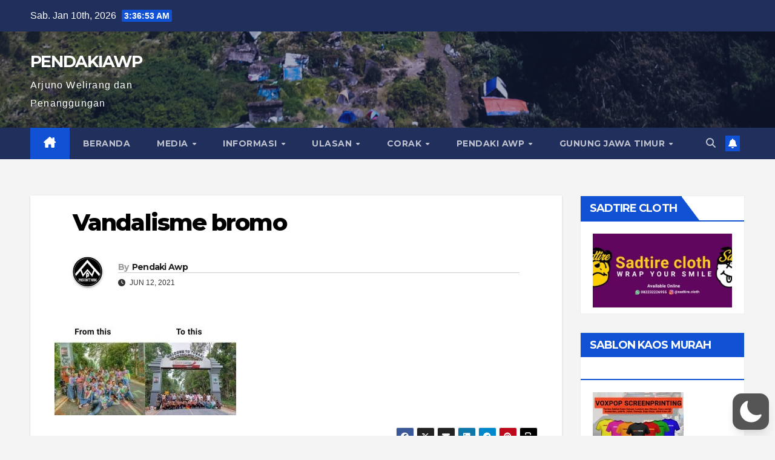

--- FILE ---
content_type: text/html; charset=utf-8
request_url: https://www.google.com/recaptcha/api2/aframe
body_size: 247
content:
<!DOCTYPE HTML><html><head><meta http-equiv="content-type" content="text/html; charset=UTF-8"></head><body><script nonce="RCTi1ud35S711tk0nIQMiw">/** Anti-fraud and anti-abuse applications only. See google.com/recaptcha */ try{var clients={'sodar':'https://pagead2.googlesyndication.com/pagead/sodar?'};window.addEventListener("message",function(a){try{if(a.source===window.parent){var b=JSON.parse(a.data);var c=clients[b['id']];if(c){var d=document.createElement('img');d.src=c+b['params']+'&rc='+(localStorage.getItem("rc::a")?sessionStorage.getItem("rc::b"):"");window.document.body.appendChild(d);sessionStorage.setItem("rc::e",parseInt(sessionStorage.getItem("rc::e")||0)+1);localStorage.setItem("rc::h",'1768016212021');}}}catch(b){}});window.parent.postMessage("_grecaptcha_ready", "*");}catch(b){}</script></body></html>